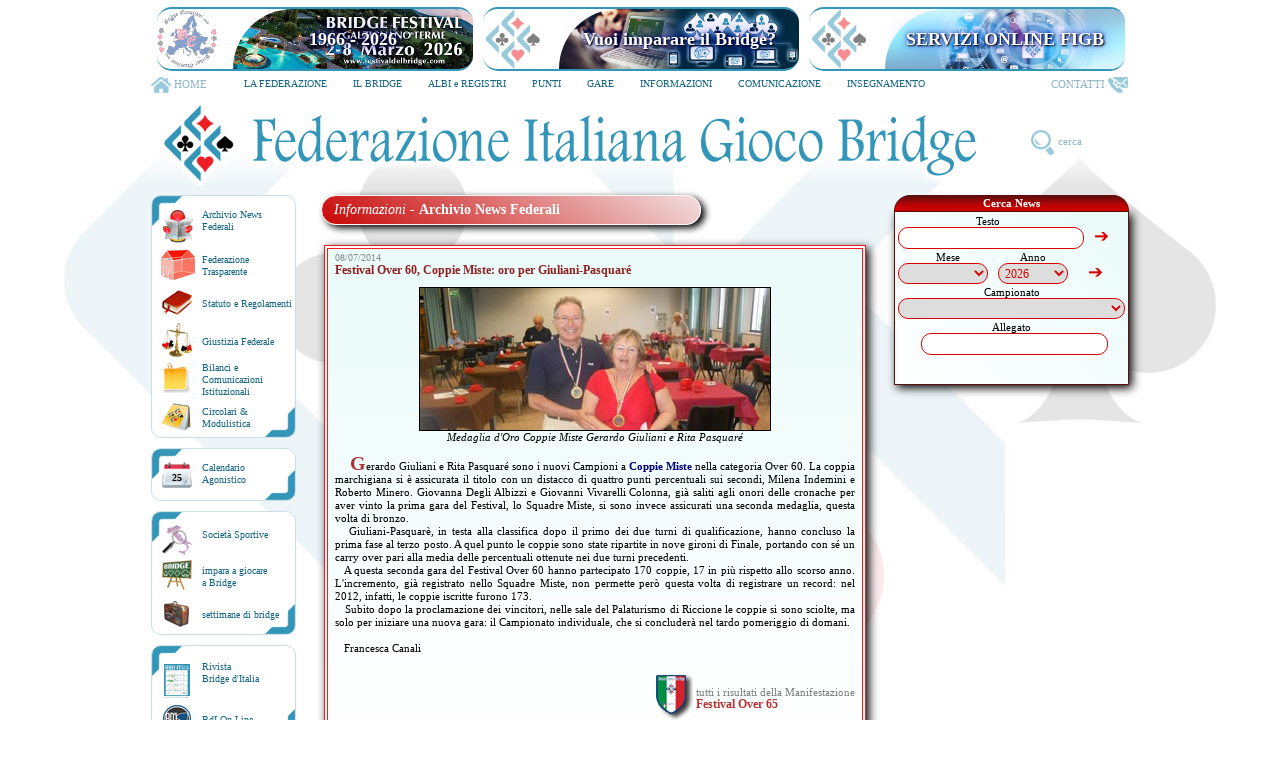

--- FILE ---
content_type: text/html; Charset=utf-8
request_url: https://www.federbridge.it/News/indice.asp?cod=2312
body_size: 44475
content:

<!DOCTYPE html PUBLIC "-//W3C//DTD XHTML 1.0 Strict//EN" "http://www.w3.org/TR/xhtml1/DTD/xhtml1-strict.dtd">
<html xmlns="http://www.w3.org/1999/xhtml" lang="it" xml:lang="it" dir="ltr">
<head>
<meta http-equiv="cache-control" content="no-cache" />
<meta http-equiv="pragma" content="no-cache" />
<meta http-equiv="X-UA-Compatible" content="IE=9" /> 
<meta http-equiv="Content-Type" content="text/html; charset=iso-8859-1" />
<title>FEDERAZIONE ITALIANA GIOCO BRIDGE</title>
<link rel="stylesheet" href="../principale.css?ver=0.1.669" />
<script type="text/javascript" src="../js/jquery-1.10.2.min.js"></script>
<script type="text/javascript" src="../js/lightbox-2.6.min.js"></script>
<script src="../AOL/js/prototype.js" type="text/javascript"></script>
<script src="../AOL/js/effects.js" type="text/javascript"></script>
<script src="../AOL/js/controls.js" type="text/javascript"></script>
<script type="text/javascript" src="../js/generale.js?ver=0.1.669"></script>
</head>
<body>
<div id="FrmNascosto"></div>
<div class="TestataTRASP">
<script type="text/javascript" src="https://ajax.googleapis.com/ajax/libs/jquery/1.4.1/jquery.min.js"></script>
<script type="text/javascript" src="https://www.federbridge.it/js/BannerSponsor.js?ver=0.1.669"></script><table class="MenuTestataFIGB" id="TabMenu" cellspacing="0" cellpadding="0" border="0"><tr><td colspan="3"><table class="SponsorTestataFIGB" cellspacing="0" cellpadding="0" border="0" id="sponsor"><tr class="ALTSponsor"><td style="width:326px" align="center"><div id="DivBanSponsorSX" class="ALTbase60 DivBanSponsor nascondi" style="width:316px;overflow:hidden;position:relative;border-top:2px solid #3396B8;border-bottom:2px solid #3396B8;border-radius:15px;"><img onclick="" id="SponsorSXlogo" src="" class="Pointer LARbase60 ALTbase60 Opacita50" style="position:absolute;top:0;left:0;"><img onclick="" id="SponsorSXimg" src="" class="Pointer LARbase240 ALTbase60 IMGsponsorSX" style=""><div id="SponsorSXtxttit" style="border:0px solid white;position:absolute;top: 0; right:10px; font-size:1.0em;color:#FFFFFF;text-shadow: 1px 1px 2px black, 0 0 25px blue, 0 0 5px darkblue;"></div><div id="SponsorSXtxtdiv" class="Pointer" style="border:0px solid white;position:absolute;top: 0; right:5px; height:58px;width:230px;font-size:1.6em;line-height: 58px;color:#FFFFFF;text-shadow: 1px 1px 2px black, 0 0 25px blue, 0 0 5px darkblue;"><span id="SponsorSXtx" style="display: inline-block;  vertical-align: middle;  line-height: 1.0;"></span></div></div></td><td style="width:326px" align="center"><div id="DivBanSponsorCN" class="ALTbase60 DivBanSponsor nascondi" style="width:316px;overflow:hidden;position:relative;border-top:2px solid #3396B8;border-bottom:2px solid #3396B8;border-radius:15px;"><img onclick="" id="SponsorCNlogo" src="" class="Pointer LARbase60 ALTbase60 Opacita50" style="position:absolute;top:0;left:0;"><img onclick="" id="SponsorCNimg" src="" class="Pointer LARbase240 ALTbase60 IMGsponsorCN" style=""><div id="SponsorCNtxttit" style="border:0px solid white;position:absolute;top: 0; right:10px; font-size:1.0em;color:#FFFFFF;text-shadow: 1px 1px 2px black, 0 0 25px blue, 0 0 5px darkblue;"></div><div id="SponsorCNtxtdiv" class="Pointer" style="border:0px solid white;position:absolute;top: 0; right:5px; height:58px;width:230px;font-size:1.6em;line-height: 58px;color:#FFFFFF;text-shadow: 1px 1px 2px black, 0 0 25px blue, 0 0 5px darkblue;"><span id="SponsorCNtx" style="display: inline-block;  vertical-align: middle;  line-height: 1.0;"></span></div></div></td><td style="width:326px" align="center"><div id="DivBanSponsorDX" class="ALTbase60 DivBanSponsor nascondi" style="width:316px;overflow:hidden;position:relative;border-top:2px solid #3396B8;border-bottom:2px solid #3396B8;border-radius:15px;"><img onclick="" id="SponsorDXlogo" src="" class="Pointer LARbase60 ALTbase60 Opacita50" style="position:absolute;top:0;left:0;"><img onclick="" id="SponsorDXimg" src="" class="Pointer LARbase240 ALTbase60 IMGsponsorDX" style=""><div id="SponsorDXtxttit" style="border:0px solid white;position:absolute;top: 0; right:10px; font-size:1.0em;color:#FFFFFF;text-shadow: 1px 1px 2px black, 0 0 25px blue, 0 0 5px darkblue;"></div><div id="SponsorDXtxtdiv" class="Pointer" style="border:0px solid white;position:absolute;top: 0; right:5px; height:58px;width:230px;font-size:1.6em;line-height: 58px;color:#FFFFFF;text-shadow: 1px 1px 2px black, 0 0 25px blue, 0 0 5px darkblue;"><span id="SponsorDXtx" style="display: inline-block;  vertical-align: middle;  line-height: 1.0;"></span></div></div></td></tr></table></td></tr><tr><td class="LARbase80 Opacita50 Pointer COLFigb" onclick="location.href='https://www.federbridge.it/home.asp'"><img src="https://www.federbridge.it/Immagini/Testata/homeMenu.png" class="ALLbaseM MRGright3">HOME</td><td class="ALLbaseT ALLbaseC">
<script type="text/javascript">
var JQ=jQuery.noConflict();
JQ(document).ready(function () {
JQ('#menunav li').hover(
function () {
//mostra sottomenu
JQ('ul', this).stop(true, true).delay(50).slideDown(100);
},
function () {
//nascondi sottomenu
JQ('ul', this).stop(true, true).slideUp(200);
}
); 
});
</script><ul id="menunav"><li><a href="#" class="selected">LA FEDERAZIONE</a><ul><li><a href="https://www.federbridge.it/Federazione/indice.asp">Chi siamo</a></li><li><a href="https://www.federbridge.it/albo/indice.asp">Albo d'Oro</a></li><li><a href="https://www.federbridge.it/SocSp/indice.asp">Società Sportive</a></li><li class="last"><a href="https://www.federbridge.it/regioni/indice.asp">Regioni</a></li></ul><div class="clear"></div></li><li><a href="#" class="selected">IL BRIDGE</a><ul><li><a href="https://www.federbridge.it/ilbridge/indice.asp">Cos'è il Bridge</a></li><li><a href="https://www.federbridge.it/ilbridge/imparagiocare.asp">Impara a giocare</a></li><li><a href="https://www.federbridge.it/ilbridge/svolgimento.asp">Svolgimento</a></li><li><a href="https://www.federbridge.it/ilbridge/regole.asp">Le Regole</a></li><li class="last"><a href="https://www.federbridge.it/ilbridge/sportbridge.asp">Il Bridge come Sport</a></li></ul><div class="clear"></div></li><li><a href="#" class="selected">ALBI e REGISTRI</a><ul><li><a href="https://www.federbridge.it/AlbiFed/indice.asp?tipo=A">Arbitri e Conduttori</a></li><li><a href="https://www.federbridge.it/AlbiFed/indice.asp?tipo=I">Insegnanti e Operatori</a></li><li class="last"><a href="https://www.federbridge.it/AlbiFed/indice.asp?tipo=O">Organizzatori</a></li></ul><div class="clear"></div></li><li><a href="#" class="selected">PUNTI</a><ul><li><a href="https://www.federbridge.it/Punti/accesso.asp">Accesso personale</a></li><li><a href="https://www.federbridge.it/Punti/classifiche.asp">Classifiche</a></li><li class="last"><a href="https://www.federbridge.it/Punti/categorie.asp">Categorie</a></li></ul><div class="clear"></div></li><li><a href="#" class="selected">GARE</a><ul><li><a href="https://www.federbridge.it/Campionati/indice.asp">Campionati</a></li><li><a href="https://www.federbridge.it/Simultanei/indice.asp">Simultanei</a></li><li><a href="https://www.federbridge.it/Tornei/indice.asp">Tornei</a></li><li><a href="https://www.federbridge.it/Mobile/Eventi/REALBRIDGE/indice.asp">Eventi FIGB</a></li><li class="last"><a href="https://www.federbridge.it/Calendario/indice.asp">Calendario Agonistico</a></li></ul><div class="clear"></div></li><li><a href="#" class="selected">INFORMAZIONI</a><ul><li class="long"><a href="https://www.federbridge.it/News/indice.asp">Archivio News Federali</a></li><li class="long"><a href="https://www.federbridge.it/Utility/ServiziOnline/indice.asp">Servizi Online FIGB</a></li><li class="long"><a href="https://www.federbridge.it/AmministrazioneTrasparente/indice.asp">Federazione Trasparente</a></li><li class="long"><a href="https://www.federbridge.it/Regolamenti/indice.asp">Statuto e Regolamenti</a></li><li class="long"><a href="https://www.federbridge.it/Giustizia/indice.asp">Giustizia Federale</a></li><li class="long"><a href="https://www.federbridge.it/Assicurazione/indice.asp">Assicurazione Tesserati</a></li><li class="long"><a href="https://www.federbridge.it/ComIst/indice.asp">Bilanci e Comunicazioni Istituzionali</a></li><li class="long"><a href="https://www.federbridge.it/CircolariModulistica/indice.asp">Circolari &amp; Modulistica</a></li><li class="long"><a href="https://www.federbridge.it/Antidoping/indice.asp">Norme Sanitarie</a></li><li class="long last"><a href="https://www.federbridge.it/Utility/indice.asp">Utility</a></li></ul><div class="clear"></div></li><li><a href="#" class="selected">COMUNICAZIONE</a><ul><li><a href="https://www.federbridge.it/Promozione/indice.asp">Promozione</a></li><li><a href="https://www.youtube.com/user/VideoFIGB/videos?flow=grid&amp;view=1" rel="external">Canale Video</a></li><li><a href="https://www.federbridge.it/Riviste/indice.asp">Rivista Bridge D'Italia</a></li><li><a href="https://bridgeditalia.it" rel="external">BDI Online</a></li><li><a href="https://www.federbridge.it/mobile/eventi/sondaggi/indice.asp" rel="external">Sondaggi</a></li><li><a href="https://www.bridgeditalia.it/rassegna-stampa/" rel="external">Rassegna Stampa</a></li><li><a href="https://www.federbridge.it/ConcorsoVideo/indice.asp">Concorso Video</a></li><li><a href="https://www.federbridge.it/Concorso/indice.asp">Concorso Dichiarativo</a></li></ul><div class="clear"></div></li><li><a href="#" class="selected">INSEGNAMENTO</a><ul><li><a href="https://www.federbridge.it/Insegnamento/indice.asp">Il Settore</a></li><li><a href="https://www.federbridge.it/Insegnamento/sezione.asp?InsSect=01">Bridge a Scuola</a></li><li><a href="https://www.federbridge.it/Insegnamento/sezione.asp?InsSect=02">Attività Giovanile</a></li><li><a href="https://www.federbridge.it/Insegnamento/sezione.asp?InsSect=03">Scuola Bridge</a></li><li class="last"><a href="https://www.federbridge.it/Insegnamento/sezione.asp?InsSect=04">Attività Speciali</a></li></ul><div class="clear"></div></li></ul></td><td class="LARbase90 ALLbaseR Opacita50 Pointer COLFigb" onclick="location.href='https://www.federbridge.it/Contatti/indice.asp'">CONTATTI<img src="https://www.federbridge.it/Immagini/Testata/homeContatti.png" class="ALLbaseM MRGleft3 MRGright3"></td></tr><tr><td colspan="3" class="ALLbaseC"><table id="TestataFIGB" class="ALLbaseC POSbase0" border="0" cellspacing="0"><tr><td class=""><img id="TestataFIGBImg" src="https://www.federbridge.it/Immagini/Testata/TestataFIGB.png" class="Pointer" onclick="location.href='https://www.federbridge.it/home.asp'" alt="" /><script>(function() {var cx = '006001663758803919958:mkog5apqbg4';var gcse = document.createElement('script');gcse.type = 'text/javascript';gcse.async = true;gcse.src = 'https://cse.google.com/cse.js?cx=' + cx;var s = document.getElementsByTagName('script')[0];s.parentNode.insertBefore(gcse, s);})();JQ( document ).ready(function() {setTimeout(function(){JQ('#ricercafigb').click(function() {JQ(this).hide();JQ('#googlesearchfigb').fadeIn();JQ('#TestataFIGBImg').css('opacity',0.2);});JQ('#ricercafigbclose').click(function() {JQ('#ricercafigb').fadeIn();JQ('#googlesearchfigb').fadeOut();JQ('#TestataFIGBImg').css('opacity',1.0);});JQ('#gsc-i-id1').css('font-size','13px').attr('placeholder','ricerca nel sito...');JQ('#gsc-iw-id1').css('border','1px solid #3396B8').css('border-radius','10px').css('height','24px');JQ('.gsc-control-cse').css('background','none');JQ('.gsc-control-cse').css('border','0px solid red');JQ('.gsc-search-button').css('padding','3px').css('width','50px').css('height','22px').css('border-radius','8px');}, 300);});</script><div id="googlesearchfigb" style="display:none;position:absolute;top:20px;right:30px;width:400px;"><div id="ricercafigbclose" style="position:absolute;top:15px;right:-20px;width:20px;height:20px;"><img src="https://www.federbridge.it/Immagini/pulsantiHOME/close.png" class="Opacita50 Pointer COLFigb" style="width:20px;" title="chiudi Ricerca" alt=""/></div><gcse:search></gcse:search></div><div id="ricercafigb" class="Pointer COLFigb Opacita50" style="position:absolute;top:35px;right:10px;width:130px;"><img src="https://www.federbridge.it/Immagini/pulsantiHOME/search_blu.png" class="ALLbaseM" style="width:25px;" title="Ricerca" alt=""/><span class="MRGleft3">cerca</span></div></td></tr></table></td></tr></table></div><div style="margin:0;border:0;padding:0;clear:both;float:none"></div>

<table class="Principale" border="0" cellpadding="0" cellspacing="0">
	<tr>
	
	<td class="PrincipaleTD1" align="left" valign="top">
	<table class="MenuSinistraBase" cellpadding="0" cellspacing="0"><tr><td><img src="https://www.federbridge.it/immagini/sin/news.png" alt="" /></td><td><a class="msxw" href="https://www.federbridge.it/News/indice.asp">Archivio News Federali</a></td></tr><tr><td><img src="https://www.federbridge.it/immagini/sin/amministrazione_tra.png" alt="" /></td><td><a class="msxw" href="https://www.federbridge.it/AmministrazioneTrasparente/indice.asp">Federazione Trasparente</a></td></tr><tr><td><img src="https://www.federbridge.it/immagini/sin/regolam.png" alt="" /></td><td><a class="msxw" href="https://www.federbridge.it/Regolamenti/indice.asp">Statuto e Regolamenti</a></td></tr><tr><td><img src="https://www.federbridge.it/immagini/sin/giustiziafederale_p.png" alt="" /></td><td><a class="msxw" href="https://www.federbridge.it/Giustizia/indice.asp">Giustizia Federale</a></td></tr><tr><td><img src="https://www.federbridge.it/immagini/sin/comist.png" alt="" /></td><td><a class="msxw" href="https://www.federbridge.it/ComIst/indice.asp">Bilanci e Comunicazioni Istituzionali</a></td></tr><tr><td><img src="https://www.federbridge.it/immagini/sin/circolariamm.png" alt="" /></td><td><a class="msxw" href="https://www.federbridge.it/CircolariModulistica/indice.asp">Circolari &amp;<br/>Modulistica</a></td></tr></table><table class="MenuSinistraBase" cellpadding="0" cellspacing="0"><tr><td class="Calendario"><div style="margin-top:-6px"><b>25</b></div></td><td><a class="msxw" href="https://www.federbridge.it/calendario/indice.asp">Calendario<br/>Agonistico</a></td></tr></table><table class="MenuSinistraBase" cellpadding="0" cellspacing="0"><tr><td><img src="https://www.federbridge.it/immagini/sin/findFS.png" alt="" /></td><td><a class="msxw" href="https://www.federbridge.it/SocSp/indice.asp?SelFS=F">Società Sportive</a></td></tr><tr><td><img src="https://www.federbridge.it/immagini/sin/impara.png" alt="" /></td><td><a class="msxw" href="https://www.federbridge.it/Ilbridge/imparagiocare.asp">impara a giocare<br/>a Bridge</a></td></tr><tr><td><img src="https://www.federbridge.it/immagini/sin/sett_bridge.png" alt="" /></td><td><a class="msxw" href="https://www.federbridge.it/AlbiFed/calorg.asp?tipo=O">settimane di bridge</a></td></tr></table><table class="MenuSinistraBase" cellpadding="0" cellspacing="0"><tr><td><img src="https://www.federbridge.it/Riviste/Immagini/menu_riv.png" style="margin-top:5px;width:26px;height:34px" alt="" /></td><td><a class="msxw" href="https://www.federbridge.it/Riviste/indice.asp?cYear=2026">Rivista<br/>Bridge d'Italia</a></td></tr><tr><td><img src="https://www.federbridge.it/immagini/sin/bdionline.png" alt="" /></td><td><a class="msxw" href="https://bridgeditalia.it" rel="external">BdI On Line</a></td></tr></table><table class="MenuSinistraBase" cellpadding="0" cellspacing="0"><tr><td><img src="https://www.federbridge.it/immagini/sin/normesanitarie.png" alt="" /></td><td><a class="msxw" href="https://www.federbridge.it/Antidoping/indice.asp">Norme Sanitarie</a></td></tr><tr><td><img src="https://www.federbridge.it/immagini/sin/albooro.png" alt="" /></td><td><a class="msxw" href="https://www.federbridge.it/albo/indice.asp">Albo d'Oro</a></td></tr><tr><td><img src="https://www.federbridge.it/immagini/sin/blinks.png" alt="" /></td><td><a class="msxw" href="https://www.federbridge.it/Utility/bridgelinks.asp">Bridgelinks</a></td></tr></table>
	</td>
	
	<td valign="top">
		<table class="EticCentroRosso">
			<tr><td class="COLwhite FNTbase14 PADbaseS"><i>Informazioni</i> - <b>Archivio News Federali</b></td></tr>
		</table>
		<div class="DivCentroNews"><div class="PADbaseD5 PADbaseS5"><span class="gray1">08/07/2014</span><div class="MRGbottom10 FNTbase12 COLrossoMattone grassetto">Festival Over 60, Coppie Miste: oro per Giuliani-Pasquaré</div><a href="https://www.federbridge.it/news/Immagini/CFcpmix2014_exp.jpg" rel="lightbox[roadtrip]" title="Medaglia d'Oro Coppie Miste Gerardo Giuliani e Rita Pasquaré <br/>news: <b>FESTIVAL OVER 60, COPPIE MISTE: ORO PER GIULIANI-PASQUARÉ</b>"><img src="https://www.federbridge.it/news/Immagini/CFcpmix2014.jpg" class="CENbrd1" alt=""/></a><div class="ALLbaseC MRGbottom14"><i>Medaglia d'Oro Coppie Miste Gerardo Giuliani e Rita Pasquaré </i></div><div class="TxtNews MRGbottom20">Gerardo Giuliani e Rita Pasquaré sono i nuovi Campioni a <a href="http://www.federbridge.it/Campionati/2014/CF/classifica.asp?tipo=5&fase=2&gir=1"><b>Coppie Miste</b></a> nella categoria Over 60. La coppia marchigiana si è assicurata il titolo con un distacco di quattro punti percentuali sui secondi, Milena Indemini e Roberto Minero. Giovanna Degli Albizzi e Giovanni Vivarelli Colonna, già saliti agli onori delle cronache per aver vinto la prima gara del Festival, lo Squadre Miste, si sono invece assicurati una seconda medaglia, questa volta di bronzo.<br/>&nbsp;&nbsp;&nbsp;Giuliani-Pasquarè, in testa alla classifica dopo il primo dei due turni di qualificazione, hanno concluso la prima fase al terzo posto. A quel punto le coppie sono state ripartite in nove gironi di Finale, portando con sé un carry over pari alla media delle percentuali ottenute nei due turni precedenti. <br/>&nbsp;&nbsp;&nbsp;A questa seconda gara del Festival Over 60 hanno partecipato 170 coppie, 17 in più rispetto allo scorso anno. L'incremento, già registrato nello Squadre Miste, non permette però questa volta di registrare un record: nel 2012, infatti, le coppie iscritte furono 173.<br/>&nbsp;&nbsp;&nbsp;Subito dopo la proclamazione dei vincitori, nelle sale del Palaturismo di Riccione le coppie si sono sciolte, ma solo per iniziare una nuova gara: il Campionato individuale, che si concluderà nel tardo pomeriggio di domani. <br/>&nbsp;&nbsp;&nbsp;<br/>&nbsp;&nbsp;&nbsp;Francesca Canali</div><table class="MRGright LARbaseAuto" cellpadding="0" cellspacing="0"><tr><td rowspan="2" class="LARbase40"><img src="https://www.federbridge.it/Immagini/cen/scudetto.png" class="FLOATleft" alt=""/></td><td class="COLgray">tutti i risultati della Manifestazione<br/><a href="https://www.federbridge.it/campionati/2014/CF/indice.asp"><b><span class="FNTbase12 COLrossoAntico">Festival Over 65</span></b></a></td></tr></table><br/></div></div>
		
		
	</td>
	<td class="PrincipaleTD3" align="right" valign="top">
	<table class="TitDestraRosso" cellpadding="0" cellspacing="0"><tr><td class="ALLbaseC COLwhite"><b>Cerca News</b></td></tr></table><table class="DestraRosso"><tr><td align="center"><form action="indice.asp" id="newsric1" name="newsric1" method="post"><table class="MRGbottom2" cellspacing="0" cellpadding="0"><tr><td class="ALLbaseC">Testo</td><td></td></tr><tr><td class="RicNewsTD2" valign="top"><input type="text" name="TestoNws" id="TestoNws" class="NewsInput LARperc100"/></td><td class="" valign="top"><div class="Pointer NewsSend" onclick="return document.forms.newsric1.submit()" />&#10132;</div></td></tr></table></form><form action="indice.asp" id="newsric2" name="newsric2" method="post"><table class="MRGbottom2" cellspacing="0" cellpadding="0" border="0"><tr><td colspan="1" class="ALLbaseC">Mese</td><td colspan="1" class="ALLbaseC">Anno</td><td></td></tr><tr><td class="LARbase100" valign="top"><select name="MeseNws" id="MeseNws" class="NewsInput FNTbase11 ALTbase21 LARbase90"><option value=""></option><option value="01">gennaio</option><option value="02">febbraio</option><option value="03">marzo</option><option value="04">aprile</option><option value="05">maggio</option><option value="06">giugno</option><option value="07">luglio</option><option value="08">agosto</option><option value="09">settembre</option><option value="10">ottobre</option><option value="11">novembre</option><option value="12">dicembre</option></select></td><td class="LARbase70" valign="top"><select name="AnnoNws" id="AnnoNws" class="NewsInput FNTbase12 ALTbase21 LARperc100"><option value="2026">2026</option><option value="2025">2025</option><option value="2024">2024</option><option value="2023">2023</option><option value="2022">2022</option><option value="2021">2021</option><option value="2020">2020</option><option value="2019">2019</option><option value="2018">2018</option><option value="2017">2017</option><option value="2016">2016</option><option value="2015">2015</option><option value="2014">2014</option><option value="2013">2013</option><option value="2012">2012</option><option value="2011">2011</option><option value="2010">2010</option><option value="2009">2009</option><option value="2008">2008</option><option value="2007">2007</option><option value="2006">2006</option><option value="2005">2005</option></select></td><td class="" valign="top"><div class="Pointer NewsSend" onclick="return document.forms.newsric2.submit()" />&#10132;</div></td></tr></table></form>Campionato<table class="MRGbottom2" cellspacing="0" cellpadding="0"><tr><td class="" valign="top"><select name="CampionatoNws" id="CampionatoNws" class="NewsInput FNTbase10 ALTbase21 LARperc100" onchange="location = this.options[this.selectedIndex].value;"><option value=""></option><option class="COLrosso" value="https://www.federbridge.it/News/Indice.asp?CampNws=CLCC">Allievi Cp.</option><option class="COLrosso" value="https://www.federbridge.it/News/Indice.asp?CampNws=CLCCLB">Allievi Cp. Libere</option><option class="COLrosso" value="https://www.federbridge.it/News/Indice.asp?CampNws=CLCCSQLB">Allievi Cp. Sq. Libere</option><option class="COLrosso" value="https://www.federbridge.it/News/Indice.asp?CampNws=CLCCSQLBSG">Allievi Cp. Sq. Libere e Signore</option><option class="COLrosso" value="https://www.federbridge.it/News/Indice.asp?CampNws=CLCCSQMX">Allievi Cp. Sq. Miste</option><option class="COLrosso" value="https://www.federbridge.it/News/Indice.asp?CampNws=CLCCSQMXSG">Allievi Cp. Sq. Miste Signore</option><option class="COLrosso" value="https://www.federbridge.it/News/Indice.asp?CampNws=CLCCSQOP">Allievi Cp. Sq. Open</option><option class="COLrosso" value="https://www.federbridge.it/News/Indice.asp?CampNws=CLCCSQOPMXFE">Allievi Cp. Sq. Open Miste Femminili</option><option class="COLrosso" value="https://www.federbridge.it/News/Indice.asp?CampNws=CLSQ">Allievi Sq.</option><option class="COLrosso" value="https://www.federbridge.it/News/Indice.asp?CampNws=CLSQLB">Allievi Sq. Libere</option><option class="COLrosso" value="https://www.federbridge.it/News/Indice.asp?CampNws=CXCCLBSG">Assoluti Cp. Libere e Signore</option><option class="COLrosso" value="https://www.federbridge.it/News/Indice.asp?CampNws=CXCCLBMAFE">Assoluti Cp. Libere Maschili Femminili</option><option class="COLrosso" value="https://www.federbridge.it/News/Indice.asp?CampNws=CXCCLBMX">Assoluti Cp. Libere Miste</option><option class="COLrosso" value="https://www.federbridge.it/News/Indice.asp?CampNws=CXCCLBOP">Assoluti Cp. Libere Open</option><option class="COLrosso" value="https://www.federbridge.it/News/Indice.asp?CampNws=CXCCMX">Assoluti Cp. Miste</option><option class="COLrosso" value="https://www.federbridge.it/News/Indice.asp?CampNws=CXSQLB">Assoluti Sq. Libere</option><option class="COLrosso" value="https://www.federbridge.it/News/Indice.asp?CampNws=CXSQLBSG">Assoluti Sq. Libere e Signore</option><option class="COLrosso" value="https://www.federbridge.it/News/Indice.asp?CampNws=CXSQLBFE">Assoluti Sq. Libere Femminili</option><option class="COLrosso" value="https://www.federbridge.it/News/Indice.asp?CampNws=CXSQLBMA">Assoluti Sq. Libere Maschili</option><option class="COLrosso" value="https://www.federbridge.it/News/Indice.asp?CampNws=CXSQLBMAFE">Assoluti Sq. Libere Maschili Femminili</option><option class="COLrosso" value="https://www.federbridge.it/News/Indice.asp?CampNws=CXSQLBMX">Assoluti Sq. Libere Miste</option><option class="COLrosso" value="https://www.federbridge.it/News/Indice.asp?CampNws=CXSQLBOP">Assoluti Sq. Libere Open</option><option class="COLrosso" value="https://www.federbridge.it/News/Indice.asp?CampNws=CXSQMX">Assoluti Sq. Miste</option><option class="COLrosso" value="https://www.federbridge.it/News/Indice.asp?CampNws=CXSQSG">Assoluti Sq. Signore</option><option class="COLrosso" value="https://www.federbridge.it/News/Indice.asp?CampNws=CACCMX">Autunnali Cp. Miste</option><option class="COLrosso" value="https://www.federbridge.it/News/Indice.asp?CampNws=CASQMX">Autunnali Sq. Miste</option><option class="COLrosso" value="https://www.federbridge.it/News/Indice.asp?CampNws=CI">CI</option><option class="COLrosso" value="https://www.federbridge.it/News/Indice.asp?CampNws=CI4I">CI 2ªCat./3ªCat./N.C.</option><option class="COLrosso" value="https://www.federbridge.it/News/Indice.asp?CampNws=CIMMFF">CI Maschile Femminile</option><option class="COLrosso" value="https://www.federbridge.it/News/Indice.asp?CampNws=CIMIWI">CI Men Women</option><option class="COLrosso" value="https://www.federbridge.it/News/Indice.asp?CampNws=CIMIWI5I">CI Men Women 2ªCat./3ªCat./4ªCat./N.C.</option><option class="COLrosso" value="https://www.federbridge.it/News/Indice.asp?CampNws=CIMIWI4I">CI Men Women 2ªCat./3ªCat./N.C.</option><option class="COLrosso" value="https://www.federbridge.it/News/Indice.asp?CampNws=CIXI">CI Mista</option><option class="COLrosso" value="https://www.federbridge.it/News/Indice.asp?CampNws=CIOI">CI Over</option><option class="COLrosso" value="https://www.federbridge.it/News/Indice.asp?CampNws=CNCCMP">Cp. Imps</option><option class="COLrosso" value="https://www.federbridge.it/News/Indice.asp?CampNws=CNCCOR">Cp. Ordinari</option><option class="COLrosso" value="https://www.federbridge.it/News/Indice.asp?CampNws=FL">Festival Allievi</option><option class="COLrosso" value="https://www.federbridge.it/News/Indice.asp?CampNws=FO">Festival Open</option><option class="COLrosso" value="https://www.federbridge.it/News/Indice.asp?CampNws=CF">Festival Seniores</option><option class="COLrosso" value="https://www.federbridge.it/News/Indice.asp?CampNws=CU">Giovanili</option><option class="COLrosso" value="https://www.federbridge.it/News/Indice.asp?CampNws=CNIN">Individuali</option><option class="COLrosso" value="https://www.federbridge.it/News/Indice.asp?CampNws=CPCCLBSG">Primaverili Cp. Libere e Signore</option><option class="COLrosso" value="https://www.federbridge.it/News/Indice.asp?CampNws=CPSQLBSG">Primaverili Sq. Libere e Signore</option><option class="COLrosso" value="https://www.federbridge.it/News/Indice.asp?CampNws=CRCCLBSG">Regionali Cp. Libere e Signore</option><option class="COLrosso" value="https://www.federbridge.it/News/Indice.asp?CampNws=SSRF">Selezione Club Rosa</option><option class="COLrosso" value="https://www.federbridge.it/News/Indice.asp?CampNws=SSCCMX">Selezione Cp. Miste</option><option class="COLrosso" value="https://www.federbridge.it/News/Indice.asp?CampNws=SSCCOP">Selezione Cp. Open</option><option class="COLrosso" value="https://www.federbridge.it/News/Indice.asp?CampNws=SSCCOI">Selezione Cp. Over</option><option class="COLrosso" value="https://www.federbridge.it/News/Indice.asp?CampNws=SSXI">Selezione Mista</option><option class="COLrosso" value="https://www.federbridge.it/News/Indice.asp?CampNws=SSSN">Selezione Seniores</option><option class="COLrosso" value="https://www.federbridge.it/News/Indice.asp?CampNws=SSSQFE">Selezione Sq. Femminili</option><option class="COLrosso" value="https://www.federbridge.it/News/Indice.asp?CampNws=SSSQMX">Selezione Sq. Miste</option><option class="COLrosso" value="https://www.federbridge.it/News/Indice.asp?CampNws=SSSQOP">Selezione Sq. Open</option><option class="COLrosso" value="https://www.federbridge.it/News/Indice.asp?CampNws=SSSQOPFE">Selezione Sq. Open Femminili</option><option class="COLrosso" value="https://www.federbridge.it/News/Indice.asp?CampNws=SSSQOI">Selezione Sq. Over</option><option class="COLrosso" value="https://www.federbridge.it/News/Indice.asp?CampNws=CSSASBSC">Società Sportive</option><option class="COLrosso" value="https://www.federbridge.it/News/Indice.asp?CampNws=CSS1S2S3">Società Sportive 1ª serie 2ª serie 3ª serie</option><option class="COLrosso" value="https://www.federbridge.it/News/Indice.asp?CampNws=CSAL">Società Sportive Allievi</option><option class="COLrosso" value="https://www.federbridge.it/News/Indice.asp?CampNws=CSCCFE">Società Sportive Cp. Femminili</option><option class="COLrosso" value="https://www.federbridge.it/News/Indice.asp?CampNws=CSCCLB">Società Sportive Cp. Libere</option><option class="COLrosso" value="https://www.federbridge.it/News/Indice.asp?CampNws=CSCCLBSG">Società Sportive Cp. Libere e Signore</option><option class="COLrosso" value="https://www.federbridge.it/News/Indice.asp?CampNws=CSCCMA">Società Sportive Cp. Maschili</option><option class="COLrosso" value="https://www.federbridge.it/News/Indice.asp?CampNws=CSCCMAFE">Società Sportive Cp. Maschili Femminili</option><option class="COLrosso" value="https://www.federbridge.it/News/Indice.asp?CampNws=CSCCOP">Società Sportive Cp. Open</option><option class="COLrosso" value="https://www.federbridge.it/News/Indice.asp?CampNws=CSCCSG">Società Sportive Cp. Signore</option><option class="COLrosso" value="https://www.federbridge.it/News/Indice.asp?CampNws=CSSQSASBSC">Società Sportive Sq.</option><option class="COLrosso" value="https://www.federbridge.it/News/Indice.asp?CampNws=Albena">ALBENA</option><option class="COLrosso" value="https://www.federbridge.it/News/Indice.asp?CampNws=AlpedHuez">ALPEDHUEZ</option><option class="COLrosso" value="https://www.federbridge.it/News/Indice.asp?CampNws=AMSTERDAM">AMSTERDAM</option><option class="COLrosso" value="https://www.federbridge.it/News/Indice.asp?CampNws=Assemblea">ASSEMBLEA</option><option class="COLrosso" value="https://www.federbridge.it/News/Indice.asp?CampNws=Atlanta">ATLANTA</option><option class="COLrosso" value="https://www.federbridge.it/News/Indice.asp?CampNws=BadHonnef">BADHONNEF</option><option class="COLrosso" value="https://www.federbridge.it/News/Indice.asp?CampNws=Bali">BALI</option><option class="COLrosso" value="https://www.federbridge.it/News/Indice.asp?CampNws=BEIJING">BEIJING</option><option class="COLrosso" value="https://www.federbridge.it/News/Indice.asp?CampNws=Boario">BOARIO</option><option class="COLrosso" value="https://www.federbridge.it/News/Indice.asp?CampNws=Brasov">BRASOV</option><option class="COLrosso" value="https://www.federbridge.it/News/Indice.asp?CampNws=Budapest">BUDAPEST</option><option class="COLrosso" value="https://www.federbridge.it/News/Indice.asp?CampNws=Burghausen">BURGHAUSEN</option><option class="COLrosso" value="https://www.federbridge.it/News/Indice.asp?CampNws=Chennai">CHENNAI</option><option class="COLrosso" value="https://www.federbridge.it/News/Indice.asp?CampNws=Dublin">DUBLIN</option><option class="COLrosso" value="https://www.federbridge.it/News/Indice.asp?CampNws=Dubrovnik">DUBROVNIK</option><option class="COLrosso" value="https://www.federbridge.it/News/Indice.asp?CampNws=Eilat">EILAT</option><option class="COLrosso" value="https://www.federbridge.it/News/Indice.asp?CampNws=Helsinki">HELSINKI</option><option class="COLrosso" value="https://www.federbridge.it/News/Indice.asp?CampNws=Herning">HERNING</option><option class="COLrosso" value="https://www.federbridge.it/News/Indice.asp?CampNws=Istanbul">ISTANBUL</option><option class="COLrosso" value="https://www.federbridge.it/News/Indice.asp?CampNws=Izmir">IZMIR</option><option class="COLrosso" value="https://www.federbridge.it/News/Indice.asp?CampNws=Jurmala">JURMALA</option><option class="COLrosso" value="https://www.federbridge.it/News/Indice.asp?CampNws=Liepaja">LIEPAJA</option><option class="COLrosso" value="https://www.federbridge.it/News/Indice.asp?CampNws=Lille">LILLE</option><option class="COLrosso" value="https://www.federbridge.it/News/Indice.asp?CampNws=Lisbon">LISBON</option><option class="COLrosso" value="https://www.federbridge.it/News/Indice.asp?CampNws=lyon">LYON</option><option class="COLrosso" value="https://www.federbridge.it/News/Indice.asp?CampNws=lyonyouth">LYONYOUTH</option><option class="COLrosso" value="https://www.federbridge.it/News/Indice.asp?CampNws=Madeira">MADEIRA</option><option class="COLrosso" value="https://www.federbridge.it/News/Indice.asp?CampNws=Marrakech">MARRAKECH</option><option class="COLrosso" value="https://www.federbridge.it/News/Indice.asp?CampNws=Milan">MILAN</option><option class="COLrosso" value="https://www.federbridge.it/News/Indice.asp?CampNws=MILANO">MILANO</option><option class="COLrosso" value="https://www.federbridge.it/News/Indice.asp?CampNws=MiltonKeynes">MILTONKEYNES</option><option class="COLrosso" value="https://www.federbridge.it/News/Indice.asp?CampNws=Monaco">MONACO</option><option class="COLrosso" value="https://www.federbridge.it/News/Indice.asp?CampNws=Montecatini">MONTECATINI</option><option class="COLrosso" value="https://www.federbridge.it/News/Indice.asp?CampNws=OOstende">OOSTENDE</option><option class="COLrosso" value="https://www.federbridge.it/News/Indice.asp?CampNws=Opatija">OPATIJA</option><option class="COLrosso" value="https://www.federbridge.it/News/Indice.asp?CampNws=Orlando">ORLANDO</option><option class="COLrosso" value="https://www.federbridge.it/News/Indice.asp?CampNws=Ostend">OSTEND</option><option class="COLrosso" value="https://www.federbridge.it/News/Indice.asp?CampNws=Paris">PARIS</option><option class="COLrosso" value="https://www.federbridge.it/News/Indice.asp?CampNws=PAU">PAU</option><option class="COLrosso" value="https://www.federbridge.it/News/Indice.asp?CampNws=Pezinok">PEZINOK</option><option class="COLrosso" value="https://www.federbridge.it/News/Indice.asp?CampNws=Philadelphia">PHILADELPHIA</option><option class="COLrosso" value="https://www.federbridge.it/News/Indice.asp?CampNws=Poznan">POZNAN</option><option class="COLrosso" value="https://www.federbridge.it/News/Indice.asp?CampNws=Prague">PRAGUE</option><option class="COLrosso" value="https://www.federbridge.it/News/Indice.asp?CampNws=Riga">RIGA</option><option class="COLrosso" value="https://www.federbridge.it/News/Indice.asp?CampNws=Salsomaggiore">SALSOMAGGIORE</option><option class="COLrosso" value="https://www.federbridge.it/News/Indice.asp?CampNws=SalsoYouth">SALSOYOUTH</option><option class="COLrosso" value="https://www.federbridge.it/News/Indice.asp?CampNws=Samorin">SAMORIN</option><option class="COLrosso" value="https://www.federbridge.it/News/Indice.asp?CampNws=Sanya">SANYA</option><option class="COLrosso" value="https://www.federbridge.it/News/Indice.asp?CampNws=SaoPaulo">SAOPAULO</option><option class="COLrosso" value="https://www.federbridge.it/News/Indice.asp?CampNws=Strasbourg">STRASBOURG</option><option class="COLrosso" value="https://www.federbridge.it/News/Indice.asp?CampNws=Suzhou">SUZHOU</option><option class="COLrosso" value="https://www.federbridge.it/News/Indice.asp?CampNws=Taicang">TAICANG</option><option class="COLrosso" value="https://www.federbridge.it/News/Indice.asp?CampNws=Tignes">TIGNES</option><option class="COLrosso" value="https://www.federbridge.it/News/Indice.asp?CampNws=Tromso">TROMSO</option><option class="COLrosso" value="https://www.federbridge.it/News/Indice.asp?CampNws=Tromsoyouth">TROMSOYOUTH</option><option class="COLrosso" value="https://www.federbridge.it/News/Indice.asp?CampNws=Vejle">VEJLE</option><option class="COLrosso" value="https://www.federbridge.it/News/Indice.asp?CampNws=Veldhoven">VELDHOVEN</option><option class="COLrosso" value="https://www.federbridge.it/News/Indice.asp?CampNws=Veldhovenwytc">VELDHOVENWYTC</option><option class="COLrosso" value="https://www.federbridge.it/News/Indice.asp?CampNws=Wroclaw">WROCLAW</option><option class="COLrosso" value="https://www.federbridge.it/News/Indice.asp?CampNws=WroclawYouth">WROCLAWYOUTH</option><option class="COLrosso" value="https://www.federbridge.it/News/Indice.asp?CampNws=Wuhan">WUHAN</option><option class="COLrosso" value="https://www.federbridge.it/News/Indice.asp?CampNws=Zagreb">ZAGREB</option></select></td></tr></table>Allegato<table class="MRGbottom2 LARperc80" cellspacing="0" cellpadding="0" border="0"><tr><td class="RicNewsTD2" valign="top"><input type="text" name="AllegatoNws" id="Allegato" class="NewsInput LARperc100" /><div id="suggerimenti_NewsA" class="SuggRosso"></div><script type="text/javascript">new Ajax.Autocompleter("Allegato", "suggerimenti_NewsA", "Chk/SuggNwsAtt.asp", {minChars: 3});</script><input type="hidden" name="Allegatoh" id="Allegatoh" /></td></tr></table><br/><br/></td></tr></table>
	</td></tr>
	</table>
	<div style="" class="MRGcenter LARbase978"><table class="EticFondoHome" border="0" cellpadding="4" cellspacing="0"><tr style="height:60px"><td class=""><table border="0" cellpadding="0" cellspacing="0"><tr style=""><td class="LARbase60 ALLbaseC"><img class="BRDbase0 ALLbaseM LARbase50" src="https://www.federbridge.it/Immagini/fondo/FIGB_logo.png" alt="" /></td><td class="ALLbaseL COLFigb FNTbase14 LARbase280">Federazione Italiana Gioco Bridge</td><td class="ALLbaseL COLFigb LARbase400"><div class="FNTbase11">Via Giorgio Washington 33 - 20146 Milano - P.I. 03543040152</div></td><td class="ALLbaseR COLFigb"><div class="FNTbase11">Copyright 2003-2026</div></td></tr></table></td></tr><tr style="height:100px"><td style="text-align:center"><table border="0" cellpadding="0" cellspacing="0"><tr style="height:60px"><td class="LARperc33 ALLbaseC"><a href="https://www.coni.it/" rel="external"><img class="BRDbase0 ALLbaseM Opacita60" onmouseover="JQ(this).css('opacity',1.0);" onmouseout="JQ(this).css('opacity',0.6);" src="https://www.federbridge.it/Immagini/fondo/CONI_logo.png?time=20260125005305" alt="visita il sito CONI" /></a></td><td class="LARperc33 ALLbaseC"><a href="http://www.worldbridge.org" rel="external"><img class="BRDbase0 ALLbaseM Opacita60" onmouseover="JQ(this).css('opacity',1.0);" onmouseout="JQ(this).css('opacity',0.6);" src="https://www.federbridge.it/Immagini/fondo/WBF_logo.png?time=20260125005305" alt="visita il sito WBF" /></a></td><td class="LARperc33 ALLbaseC"><a href="http://www.eurobridge.org/index2.html" rel="external"><img class="BRDbase0 ALLbaseM Opacita60" onmouseover="JQ(this).css('opacity',1.0);" onmouseout="JQ(this).css('opacity',0.6);" src="https://www.federbridge.it/Immagini/fondo/EBL_logo.png?time=20260125005305" alt="visita il sito EBL" /></a></td></tr></table></td></tr><tr><td><table border="0" cellpadding="4" cellspacing="0" class="LARperc98 MRGcenter" style="border-top:1px solid #C4ECFA;"><tr style="height:40px;"><td style="width:30px;position:relative;"><img id="Img_PrvPol" class="BRDbase0 LARbase30 ALLbaseM Pointer" style="position:absolute;top:6px;left:6px;" onmouseover="JQ(this).css('width','40px').css('top','0px').css('left','0px');" onmouseout="JQ(this).css('width','30px').css('top','6px').css('left','6px');" onclick="window.open('//www.iubenda.com/privacy-policy/376514');" src="https://www.federbridge.it/Immagini/fondo/privacypolicyfigb.png" alt="Privacy Policy FIGB" /><br/></td><td style="width:100px;"><span class="LinkFigbLight" onmouseover="JQ('#Img_PrvPol').css('width','40px').css('top','0px').css('left','0px');" onmouseout="JQ('#Img_PrvPol').css('width','30px').css('top','6px').css('left','6px');"><a class="" href="//www.iubenda.com/privacy-policy/376514" rel="external">Privacy Policy</a></span></td><td style="width:30px;position:relative;"><img id="Img_GDPR" class="BRDbase0 LARbase30 ALLbaseM Pointer" style="position:absolute;top:6px;left:6px;" onmouseover="JQ(this).css('width','40px').css('top','0px').css('left','0px');" onmouseout="JQ(this).css('width','30px').css('top','6px').css('left','6px');" onclick="window.open('https://www.federbridge.it/Privacy/docs/FIGBInformativaCompletaPrivacy.pdf');" src="https://www.federbridge.it/Immagini/fondo/GDPR.png" alt="Privacy Policy FIGB" /><br/></td><td style="width:200px;"><span class="LinkFigbLight" onmouseover="JQ('#Img_GDPR').css('width','40px').css('top','0px').css('left','0px');" onmouseout="JQ('#Img_GDPR').css('width','30px').css('top','6px').css('left','6px');"><a class="" href="https://www.federbridge.it/Privacy/docs/FIGBInformativaCompletaPrivacy.pdf" rel="external">Regolamento generale UE<br/>sulla protezione dei dati personali</a></span></td><td style="width:30px;position:relative;"><img id="Img_AmmTra" class="BRDbase0 LARbase30 ALLbaseM Pointer" style="position:absolute;top:6px;left:6px;" onmouseover="JQ(this).css('width','40px').css('top','0px').css('left','0px');" onmouseout="JQ(this).css('width','30px').css('top','6px').css('left','6px');" onclick="location.href='https://www.federbridge.it/AmministrazioneTrasparente/indice.asp';" src="https://www.federbridge.it/Immagini/fondo/AmmTrasp.png" alt="Federazione Trasparente" /><br/></td><td style="width:100px;"><span class="LinkFigbLight" onmouseover="JQ('#Img_AmmTra').css('width','40px').css('top','0px').css('left','0px');" onmouseout="JQ('#Img_AmmTra').css('width','30px').css('top','6px').css('left','6px');"><a class="" href="https://www.federbridge.it/AmministrazioneTrasparente/indice.asp">Federazione Trasparente</a></span></td><td style="width:30px;position:relative;"><img id="Img_GiuSpo" class="BRDbase0 LARbase30 ALLbaseM Pointer" style="position:absolute;top:6px;left:6px;" onmouseover="JQ(this).css('width','40px').css('top','0px').css('left','0px');" onmouseout="JQ(this).css('width','30px').css('top','6px').css('left','6px');" onclick="location.href='https://www.federbridge.it/Giustizia/indice.asp';" src="https://www.federbridge.it/Immagini/fondo/giustiziafigb.png" alt="Federazione Trasparente" /><br/></td><td style="width:100px;"><span class="LinkFigbLight" onmouseover="JQ('#Img_GiuSpo').css('width','40px').css('top','0px').css('left','0px');" onmouseout="JQ('#Img_GiuSpo').css('width','30px').css('top','6px').css('left','6px');"><a class="" href="https://www.federbridge.it/Giustizia/indice.asp">Giustizia Federale</a></span></td><td style="width:24px;text-align:center;position:relative;"><img src="https://www.federbridge.it/Immagini/Fondo/homeFacebook.png" style="width:24px;position:absolute;top:8px;left:10px;" onmouseover="JQ(this).css('width','32px').css('top','6px').css('left','6px');" onmouseout="JQ(this).css('width','24px').css('top','8px').css('left','10px');" onclick="window.open('https://www.facebook.com/bridge.ditalia/')" class="ALLbaseM Pointer COLFigb" title="Facebook"></td><td style="width:24px;text-align:center;position:relative;"><img src="https://www.federbridge.it/Immagini/Fondo/homeX.png" style="width:24px;position:absolute;top:8px;left:8px;" onmouseover="JQ(this).css('width','32px').css('top','6px').css('left','4px');" onmouseout="JQ(this).css('width','24px').css('top','8px').css('left','8px');" onclick="window.open('https://x.com/feder_bridge')" class="ALLbaseM Pointer COLFigb" title="X"></td><td style="width:24px;text-align:center;position:relative;"><img src="https://www.federbridge.it/Immagini/Fondo/homeYouTube.png" style="width:24px;position:absolute;top:8px;left:8px;" onmouseover="JQ(this).css('width','32px').css('top','6px').css('left','4px');" onmouseout="JQ(this).css('width','24px').css('top','8px').css('left','8px');" onclick="window.open('https://www.youtube.com/user/VideoFIGB/videos?flow=grid&view=1')" class="ALLbaseM Pointer COLFigb" title="YouTube"></td><td style="width:24px;text-align:center;position:relative;"><img src="https://www.federbridge.it/Immagini/Fondo/homeInstagram.png" style="width:24px;position:absolute;top:8px;left:8px;" onmouseover="JQ(this).css('width','32px').css('top','6px').css('left','4px');" onmouseout="JQ(this).css('width','24px').css('top','8px').css('left','8px');" onclick="window.open('https://www.instagram.com/federazioneitalianagiocobridge/?hl=it')" class="ALLbaseM Pointer COLFigb" title="Instagram"></td><td style="" class="COLbluOpaco" align="right"><a href="https://validator.w3.org/check?uri=referer"><img class="BRDbase0 ALLbaseM" src="https://www.w3.org/Icons/valid-xhtml10" alt="Valid XHTML 1.0 Strict" height="23" width="65" /></a></td></tr></table></td></tr></table></div>
</body></html>